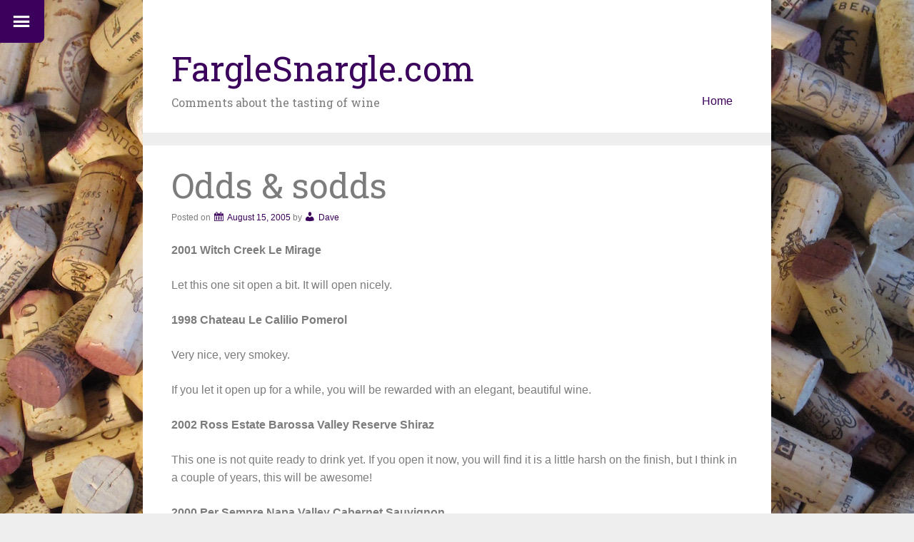

--- FILE ---
content_type: text/html; charset=UTF-8
request_url: https://farglesnargle.com/index.php/2005/08/15/odds-sodds/
body_size: 8410
content:
<!DOCTYPE html>
<html lang="en-US">
<head>
<meta charset="UTF-8">
<meta name="viewport" content="width=device-width, initial-scale=1">
<title>Odds &#038; sodds | FargleSnargle.com</title>
<link rel="profile" href="http://gmpg.org/xfn/11">
<link rel="pingback" href="https://farglesnargle.com/xmlrpc.php">

<meta name='robots' content='max-image-preview:large' />
	<style>img:is([sizes="auto" i], [sizes^="auto," i]) { contain-intrinsic-size: 3000px 1500px }</style>
	<link rel='dns-prefetch' href='//fonts.googleapis.com' />
<link rel="alternate" type="application/rss+xml" title="FargleSnargle.com &raquo; Feed" href="https://farglesnargle.com/index.php/feed/" />
<link rel="alternate" type="application/rss+xml" title="FargleSnargle.com &raquo; Comments Feed" href="https://farglesnargle.com/index.php/comments/feed/" />
<link rel="alternate" type="application/rss+xml" title="FargleSnargle.com &raquo; Odds &#038; sodds Comments Feed" href="https://farglesnargle.com/index.php/2005/08/15/odds-sodds/feed/" />
<script type="text/javascript">
/* <![CDATA[ */
window._wpemojiSettings = {"baseUrl":"https:\/\/s.w.org\/images\/core\/emoji\/15.0.3\/72x72\/","ext":".png","svgUrl":"https:\/\/s.w.org\/images\/core\/emoji\/15.0.3\/svg\/","svgExt":".svg","source":{"concatemoji":"https:\/\/farglesnargle.com\/wp-includes\/js\/wp-emoji-release.min.js?ver=b559ce62a1cf897fc3922363766d647d"}};
/*! This file is auto-generated */
!function(i,n){var o,s,e;function c(e){try{var t={supportTests:e,timestamp:(new Date).valueOf()};sessionStorage.setItem(o,JSON.stringify(t))}catch(e){}}function p(e,t,n){e.clearRect(0,0,e.canvas.width,e.canvas.height),e.fillText(t,0,0);var t=new Uint32Array(e.getImageData(0,0,e.canvas.width,e.canvas.height).data),r=(e.clearRect(0,0,e.canvas.width,e.canvas.height),e.fillText(n,0,0),new Uint32Array(e.getImageData(0,0,e.canvas.width,e.canvas.height).data));return t.every(function(e,t){return e===r[t]})}function u(e,t,n){switch(t){case"flag":return n(e,"\ud83c\udff3\ufe0f\u200d\u26a7\ufe0f","\ud83c\udff3\ufe0f\u200b\u26a7\ufe0f")?!1:!n(e,"\ud83c\uddfa\ud83c\uddf3","\ud83c\uddfa\u200b\ud83c\uddf3")&&!n(e,"\ud83c\udff4\udb40\udc67\udb40\udc62\udb40\udc65\udb40\udc6e\udb40\udc67\udb40\udc7f","\ud83c\udff4\u200b\udb40\udc67\u200b\udb40\udc62\u200b\udb40\udc65\u200b\udb40\udc6e\u200b\udb40\udc67\u200b\udb40\udc7f");case"emoji":return!n(e,"\ud83d\udc26\u200d\u2b1b","\ud83d\udc26\u200b\u2b1b")}return!1}function f(e,t,n){var r="undefined"!=typeof WorkerGlobalScope&&self instanceof WorkerGlobalScope?new OffscreenCanvas(300,150):i.createElement("canvas"),a=r.getContext("2d",{willReadFrequently:!0}),o=(a.textBaseline="top",a.font="600 32px Arial",{});return e.forEach(function(e){o[e]=t(a,e,n)}),o}function t(e){var t=i.createElement("script");t.src=e,t.defer=!0,i.head.appendChild(t)}"undefined"!=typeof Promise&&(o="wpEmojiSettingsSupports",s=["flag","emoji"],n.supports={everything:!0,everythingExceptFlag:!0},e=new Promise(function(e){i.addEventListener("DOMContentLoaded",e,{once:!0})}),new Promise(function(t){var n=function(){try{var e=JSON.parse(sessionStorage.getItem(o));if("object"==typeof e&&"number"==typeof e.timestamp&&(new Date).valueOf()<e.timestamp+604800&&"object"==typeof e.supportTests)return e.supportTests}catch(e){}return null}();if(!n){if("undefined"!=typeof Worker&&"undefined"!=typeof OffscreenCanvas&&"undefined"!=typeof URL&&URL.createObjectURL&&"undefined"!=typeof Blob)try{var e="postMessage("+f.toString()+"("+[JSON.stringify(s),u.toString(),p.toString()].join(",")+"));",r=new Blob([e],{type:"text/javascript"}),a=new Worker(URL.createObjectURL(r),{name:"wpTestEmojiSupports"});return void(a.onmessage=function(e){c(n=e.data),a.terminate(),t(n)})}catch(e){}c(n=f(s,u,p))}t(n)}).then(function(e){for(var t in e)n.supports[t]=e[t],n.supports.everything=n.supports.everything&&n.supports[t],"flag"!==t&&(n.supports.everythingExceptFlag=n.supports.everythingExceptFlag&&n.supports[t]);n.supports.everythingExceptFlag=n.supports.everythingExceptFlag&&!n.supports.flag,n.DOMReady=!1,n.readyCallback=function(){n.DOMReady=!0}}).then(function(){return e}).then(function(){var e;n.supports.everything||(n.readyCallback(),(e=n.source||{}).concatemoji?t(e.concatemoji):e.wpemoji&&e.twemoji&&(t(e.twemoji),t(e.wpemoji)))}))}((window,document),window._wpemojiSettings);
/* ]]> */
</script>
<style id='wp-emoji-styles-inline-css' type='text/css'>

	img.wp-smiley, img.emoji {
		display: inline !important;
		border: none !important;
		box-shadow: none !important;
		height: 1em !important;
		width: 1em !important;
		margin: 0 0.07em !important;
		vertical-align: -0.1em !important;
		background: none !important;
		padding: 0 !important;
	}
</style>
<link rel='stylesheet' id='wp-block-library-css' href='https://farglesnargle.com/wp-includes/css/dist/block-library/style.min.css?ver=b559ce62a1cf897fc3922363766d647d' type='text/css' media='all' />
<style id='classic-theme-styles-inline-css' type='text/css'>
/*! This file is auto-generated */
.wp-block-button__link{color:#fff;background-color:#32373c;border-radius:9999px;box-shadow:none;text-decoration:none;padding:calc(.667em + 2px) calc(1.333em + 2px);font-size:1.125em}.wp-block-file__button{background:#32373c;color:#fff;text-decoration:none}
</style>
<style id='global-styles-inline-css' type='text/css'>
:root{--wp--preset--aspect-ratio--square: 1;--wp--preset--aspect-ratio--4-3: 4/3;--wp--preset--aspect-ratio--3-4: 3/4;--wp--preset--aspect-ratio--3-2: 3/2;--wp--preset--aspect-ratio--2-3: 2/3;--wp--preset--aspect-ratio--16-9: 16/9;--wp--preset--aspect-ratio--9-16: 9/16;--wp--preset--color--black: #000000;--wp--preset--color--cyan-bluish-gray: #abb8c3;--wp--preset--color--white: #ffffff;--wp--preset--color--pale-pink: #f78da7;--wp--preset--color--vivid-red: #cf2e2e;--wp--preset--color--luminous-vivid-orange: #ff6900;--wp--preset--color--luminous-vivid-amber: #fcb900;--wp--preset--color--light-green-cyan: #7bdcb5;--wp--preset--color--vivid-green-cyan: #00d084;--wp--preset--color--pale-cyan-blue: #8ed1fc;--wp--preset--color--vivid-cyan-blue: #0693e3;--wp--preset--color--vivid-purple: #9b51e0;--wp--preset--gradient--vivid-cyan-blue-to-vivid-purple: linear-gradient(135deg,rgba(6,147,227,1) 0%,rgb(155,81,224) 100%);--wp--preset--gradient--light-green-cyan-to-vivid-green-cyan: linear-gradient(135deg,rgb(122,220,180) 0%,rgb(0,208,130) 100%);--wp--preset--gradient--luminous-vivid-amber-to-luminous-vivid-orange: linear-gradient(135deg,rgba(252,185,0,1) 0%,rgba(255,105,0,1) 100%);--wp--preset--gradient--luminous-vivid-orange-to-vivid-red: linear-gradient(135deg,rgba(255,105,0,1) 0%,rgb(207,46,46) 100%);--wp--preset--gradient--very-light-gray-to-cyan-bluish-gray: linear-gradient(135deg,rgb(238,238,238) 0%,rgb(169,184,195) 100%);--wp--preset--gradient--cool-to-warm-spectrum: linear-gradient(135deg,rgb(74,234,220) 0%,rgb(151,120,209) 20%,rgb(207,42,186) 40%,rgb(238,44,130) 60%,rgb(251,105,98) 80%,rgb(254,248,76) 100%);--wp--preset--gradient--blush-light-purple: linear-gradient(135deg,rgb(255,206,236) 0%,rgb(152,150,240) 100%);--wp--preset--gradient--blush-bordeaux: linear-gradient(135deg,rgb(254,205,165) 0%,rgb(254,45,45) 50%,rgb(107,0,62) 100%);--wp--preset--gradient--luminous-dusk: linear-gradient(135deg,rgb(255,203,112) 0%,rgb(199,81,192) 50%,rgb(65,88,208) 100%);--wp--preset--gradient--pale-ocean: linear-gradient(135deg,rgb(255,245,203) 0%,rgb(182,227,212) 50%,rgb(51,167,181) 100%);--wp--preset--gradient--electric-grass: linear-gradient(135deg,rgb(202,248,128) 0%,rgb(113,206,126) 100%);--wp--preset--gradient--midnight: linear-gradient(135deg,rgb(2,3,129) 0%,rgb(40,116,252) 100%);--wp--preset--font-size--small: 13px;--wp--preset--font-size--medium: 20px;--wp--preset--font-size--large: 36px;--wp--preset--font-size--x-large: 42px;--wp--preset--spacing--20: 0.44rem;--wp--preset--spacing--30: 0.67rem;--wp--preset--spacing--40: 1rem;--wp--preset--spacing--50: 1.5rem;--wp--preset--spacing--60: 2.25rem;--wp--preset--spacing--70: 3.38rem;--wp--preset--spacing--80: 5.06rem;--wp--preset--shadow--natural: 6px 6px 9px rgba(0, 0, 0, 0.2);--wp--preset--shadow--deep: 12px 12px 50px rgba(0, 0, 0, 0.4);--wp--preset--shadow--sharp: 6px 6px 0px rgba(0, 0, 0, 0.2);--wp--preset--shadow--outlined: 6px 6px 0px -3px rgba(255, 255, 255, 1), 6px 6px rgba(0, 0, 0, 1);--wp--preset--shadow--crisp: 6px 6px 0px rgba(0, 0, 0, 1);}:where(.is-layout-flex){gap: 0.5em;}:where(.is-layout-grid){gap: 0.5em;}body .is-layout-flex{display: flex;}.is-layout-flex{flex-wrap: wrap;align-items: center;}.is-layout-flex > :is(*, div){margin: 0;}body .is-layout-grid{display: grid;}.is-layout-grid > :is(*, div){margin: 0;}:where(.wp-block-columns.is-layout-flex){gap: 2em;}:where(.wp-block-columns.is-layout-grid){gap: 2em;}:where(.wp-block-post-template.is-layout-flex){gap: 1.25em;}:where(.wp-block-post-template.is-layout-grid){gap: 1.25em;}.has-black-color{color: var(--wp--preset--color--black) !important;}.has-cyan-bluish-gray-color{color: var(--wp--preset--color--cyan-bluish-gray) !important;}.has-white-color{color: var(--wp--preset--color--white) !important;}.has-pale-pink-color{color: var(--wp--preset--color--pale-pink) !important;}.has-vivid-red-color{color: var(--wp--preset--color--vivid-red) !important;}.has-luminous-vivid-orange-color{color: var(--wp--preset--color--luminous-vivid-orange) !important;}.has-luminous-vivid-amber-color{color: var(--wp--preset--color--luminous-vivid-amber) !important;}.has-light-green-cyan-color{color: var(--wp--preset--color--light-green-cyan) !important;}.has-vivid-green-cyan-color{color: var(--wp--preset--color--vivid-green-cyan) !important;}.has-pale-cyan-blue-color{color: var(--wp--preset--color--pale-cyan-blue) !important;}.has-vivid-cyan-blue-color{color: var(--wp--preset--color--vivid-cyan-blue) !important;}.has-vivid-purple-color{color: var(--wp--preset--color--vivid-purple) !important;}.has-black-background-color{background-color: var(--wp--preset--color--black) !important;}.has-cyan-bluish-gray-background-color{background-color: var(--wp--preset--color--cyan-bluish-gray) !important;}.has-white-background-color{background-color: var(--wp--preset--color--white) !important;}.has-pale-pink-background-color{background-color: var(--wp--preset--color--pale-pink) !important;}.has-vivid-red-background-color{background-color: var(--wp--preset--color--vivid-red) !important;}.has-luminous-vivid-orange-background-color{background-color: var(--wp--preset--color--luminous-vivid-orange) !important;}.has-luminous-vivid-amber-background-color{background-color: var(--wp--preset--color--luminous-vivid-amber) !important;}.has-light-green-cyan-background-color{background-color: var(--wp--preset--color--light-green-cyan) !important;}.has-vivid-green-cyan-background-color{background-color: var(--wp--preset--color--vivid-green-cyan) !important;}.has-pale-cyan-blue-background-color{background-color: var(--wp--preset--color--pale-cyan-blue) !important;}.has-vivid-cyan-blue-background-color{background-color: var(--wp--preset--color--vivid-cyan-blue) !important;}.has-vivid-purple-background-color{background-color: var(--wp--preset--color--vivid-purple) !important;}.has-black-border-color{border-color: var(--wp--preset--color--black) !important;}.has-cyan-bluish-gray-border-color{border-color: var(--wp--preset--color--cyan-bluish-gray) !important;}.has-white-border-color{border-color: var(--wp--preset--color--white) !important;}.has-pale-pink-border-color{border-color: var(--wp--preset--color--pale-pink) !important;}.has-vivid-red-border-color{border-color: var(--wp--preset--color--vivid-red) !important;}.has-luminous-vivid-orange-border-color{border-color: var(--wp--preset--color--luminous-vivid-orange) !important;}.has-luminous-vivid-amber-border-color{border-color: var(--wp--preset--color--luminous-vivid-amber) !important;}.has-light-green-cyan-border-color{border-color: var(--wp--preset--color--light-green-cyan) !important;}.has-vivid-green-cyan-border-color{border-color: var(--wp--preset--color--vivid-green-cyan) !important;}.has-pale-cyan-blue-border-color{border-color: var(--wp--preset--color--pale-cyan-blue) !important;}.has-vivid-cyan-blue-border-color{border-color: var(--wp--preset--color--vivid-cyan-blue) !important;}.has-vivid-purple-border-color{border-color: var(--wp--preset--color--vivid-purple) !important;}.has-vivid-cyan-blue-to-vivid-purple-gradient-background{background: var(--wp--preset--gradient--vivid-cyan-blue-to-vivid-purple) !important;}.has-light-green-cyan-to-vivid-green-cyan-gradient-background{background: var(--wp--preset--gradient--light-green-cyan-to-vivid-green-cyan) !important;}.has-luminous-vivid-amber-to-luminous-vivid-orange-gradient-background{background: var(--wp--preset--gradient--luminous-vivid-amber-to-luminous-vivid-orange) !important;}.has-luminous-vivid-orange-to-vivid-red-gradient-background{background: var(--wp--preset--gradient--luminous-vivid-orange-to-vivid-red) !important;}.has-very-light-gray-to-cyan-bluish-gray-gradient-background{background: var(--wp--preset--gradient--very-light-gray-to-cyan-bluish-gray) !important;}.has-cool-to-warm-spectrum-gradient-background{background: var(--wp--preset--gradient--cool-to-warm-spectrum) !important;}.has-blush-light-purple-gradient-background{background: var(--wp--preset--gradient--blush-light-purple) !important;}.has-blush-bordeaux-gradient-background{background: var(--wp--preset--gradient--blush-bordeaux) !important;}.has-luminous-dusk-gradient-background{background: var(--wp--preset--gradient--luminous-dusk) !important;}.has-pale-ocean-gradient-background{background: var(--wp--preset--gradient--pale-ocean) !important;}.has-electric-grass-gradient-background{background: var(--wp--preset--gradient--electric-grass) !important;}.has-midnight-gradient-background{background: var(--wp--preset--gradient--midnight) !important;}.has-small-font-size{font-size: var(--wp--preset--font-size--small) !important;}.has-medium-font-size{font-size: var(--wp--preset--font-size--medium) !important;}.has-large-font-size{font-size: var(--wp--preset--font-size--large) !important;}.has-x-large-font-size{font-size: var(--wp--preset--font-size--x-large) !important;}
:where(.wp-block-post-template.is-layout-flex){gap: 1.25em;}:where(.wp-block-post-template.is-layout-grid){gap: 1.25em;}
:where(.wp-block-columns.is-layout-flex){gap: 2em;}:where(.wp-block-columns.is-layout-grid){gap: 2em;}
:root :where(.wp-block-pullquote){font-size: 1.5em;line-height: 1.6;}
</style>
<link rel='stylesheet' id='just-write-style-css' href='https://farglesnargle.com/wp-content/themes/just-write/style.css?ver=b559ce62a1cf897fc3922363766d647d' type='text/css' media='all' />
<link rel='stylesheet' id='dashicons-css' href='https://farglesnargle.com/wp-includes/css/dashicons.min.css?ver=b559ce62a1cf897fc3922363766d647d' type='text/css' media='all' />
<link rel='stylesheet' id='just-write-fonts-css' href='//fonts.googleapis.com/css?family=Roboto+Slab&#038;subset=latin%2Clatin-ext' type='text/css' media='all' />
<script type="text/javascript" src="https://farglesnargle.com/wp-includes/js/jquery/jquery.min.js?ver=3.7.1" id="jquery-core-js"></script>
<script type="text/javascript" src="https://farglesnargle.com/wp-includes/js/jquery/jquery-migrate.min.js?ver=3.4.1" id="jquery-migrate-js"></script>
<link rel="https://api.w.org/" href="https://farglesnargle.com/index.php/wp-json/" /><link rel="alternate" title="JSON" type="application/json" href="https://farglesnargle.com/index.php/wp-json/wp/v2/posts/116" /><link rel="EditURI" type="application/rsd+xml" title="RSD" href="https://farglesnargle.com/xmlrpc.php?rsd" />

<link rel="canonical" href="https://farglesnargle.com/index.php/2005/08/15/odds-sodds/" />
<link rel='shortlink' href='https://farglesnargle.com/?p=116' />
<link rel="alternate" title="oEmbed (JSON)" type="application/json+oembed" href="https://farglesnargle.com/index.php/wp-json/oembed/1.0/embed?url=https%3A%2F%2Ffarglesnargle.com%2Findex.php%2F2005%2F08%2F15%2Fodds-sodds%2F" />
<link rel="alternate" title="oEmbed (XML)" type="text/xml+oembed" href="https://farglesnargle.com/index.php/wp-json/oembed/1.0/embed?url=https%3A%2F%2Ffarglesnargle.com%2Findex.php%2F2005%2F08%2F15%2Fodds-sodds%2F&#038;format=xml" />
    <style type="text/css">
			a.sidebar-toggle.open, #secondary { background-color: #3b005b; }
			#page a, #page a:active, #page a:visited, .sticky .entry-title:after { color: #3b005b; }
			.entry-content a { border-bottom: 1px solid #3b005b; }
			.bypostauthor { border-left: 4px solid #3b005b; }
    </style>
    <style type="text/css">.recentcomments a{display:inline !important;padding:0 !important;margin:0 !important;}</style><style type="text/css" id="custom-background-css">
body.custom-background { background-image: url("https://farglesnargle.com/wp-content/uploads/2015/06/farglesnargle.jpg"); background-position: left top; background-size: auto; background-repeat: repeat; background-attachment: fixed; }
</style>
	</head>

<body class="post-template-default single single-post postid-116 single-format-standard custom-background group-blog">

<a class="sidebar-toggle open"><div class="dashicons dashicons-menu"></div></a>

<div id="page" class="hfeed site">

	<header id="masthead" class="site-header" role="banner">
				<div class="site-branding">
			<h1 class="site-title"><a href="https://farglesnargle.com/" rel="home">FargleSnargle.com</a></h1>
			<h2 class="site-description">Comments about the tasting of wine</h2>
		</div>

		<nav id="site-navigation" class="main-navigation" role="navigation">
			<button class="menu-toggle">Primary Menu</button>
			<a class="skip-link screen-reader-text" href="#content">Skip to content</a>

			<div class="menu"><ul>
<li ><a href="https://farglesnargle.com/">Home</a></li></ul></div>
		</nav><!-- #site-navigation -->
	</header><!-- #masthead -->

	<div id="content" class="site-content">

	<div id="primary" class="content-area">
		<main id="main" class="site-main" role="main">

		
			
<article id="post-116" class="post-116 post type-post status-publish format-standard hentry category-wine">
	<header class="entry-header">
		<h1 class="entry-title">Odds &#038; sodds</h1>

		<div class="entry-meta">
			<span class="posted-on">Posted on <a href="https://farglesnargle.com/index.php/2005/08/15/odds-sodds/" rel="bookmark"><time class="entry-date published" datetime="2005-08-15T19:21:08-08:00">August 15, 2005</time><time class="updated" datetime="2005-10-04T07:10:17-08:00">October 4, 2005</time></a></span><span class="byline"> by <span class="author vcard"><a class="url fn n" href="https://farglesnargle.com/index.php/author/dave/">Dave</a></span></span>		</div><!-- .entry-meta -->
	</header><!-- .entry-header -->

	<div class="entry-content">
		<p><strong>2001 Witch Creek Le Mirage</strong></p>
<p>Let this one sit open a bit. It will open nicely.</p>
<p><strong>1998 Chateau Le Calilio Pomerol</strong></p>
<p>Very nice, very smokey.</p>
<p>If you let it open up for a while, you will be rewarded with an elegant, beautiful wine.</p>
<p><strong>2002 Ross Estate Barossa Valley Reserve Shiraz</strong></p>
<p>This one is not quite ready to drink yet. If you open it now, you will find it is a little harsh on the finish, but I think in a couple of years, this will be awesome!</p>
<p><strong>2000 Per Sempre Napa Valley Cabernet Sauvignon </strong></p>
<p>Nice, but nothing to write home about.</p>
<p>This is currently running at about $15 and at that price it is a steal. Get it fast, as I think the brand is about to disappear.</p>
<p><strong>2003 Rosenblum Rockpile Road Vineyard Zinfandel</strong></p>
<p>What can I say that the big-time wine magazine has not?</p>
<p>If you have this one in your cellar, consider yourself lucky, if not, too bad â€“ youâ€™ll probably never see it again on the shelf.</p>
<p><strong>A&#038;Dâ€™s mystery wine</strong></p>
<p>Yeah, not quite a 100% Zinfandel says me!</p>
<p>Right, it has a little Petite Syrah to tame that high alcohol!</p>
<p>The majority agree that this is nothing less than a future Gold medal winner.</p>
			</div><!-- .entry-content -->

	<footer class="entry-footer">
		Bookmark the <a href="https://farglesnargle.com/index.php/2005/08/15/odds-sodds/" rel="bookmark">permalink</a>.
			</footer><!-- .entry-footer -->
</article><!-- #post-## -->

				<nav class="navigation post-navigation" role="navigation">
		<h1 class="screen-reader-text">Post navigation</h1>
		<div class="nav-links">
			<div class="nav-previous"><a href="https://farglesnargle.com/index.php/2005/08/15/1999-penfolds-grange/" rel="prev"><span class="meta-nav">&larr;</span> 1999 Penfolds Grange</a></div><div class="nav-next"><a href="https://farglesnargle.com/index.php/2005/08/17/six-cepages-south-coast-1999-cuvee-rouge/" rel="next">Six Cepages South Coast 1999 Cuvee Rouge <span class="meta-nav">&rarr;</span></a></div>		</div><!-- .nav-links -->
	</nav><!-- .navigation -->
	
			
<div id="comments" class="comments-area">

	
	
	
		<div id="respond" class="comment-respond">
		<h3 id="reply-title" class="comment-reply-title">Leave a Reply</h3><form action="https://farglesnargle.com/wp-comments-post.php" method="post" id="commentform" class="comment-form" novalidate><p class="comment-notes"><span id="email-notes">Your email address will not be published.</span> <span class="required-field-message">Required fields are marked <span class="required">*</span></span></p><p class="comment-form-comment"><label for="comment">Comment <span class="required">*</span></label> <textarea id="comment" name="comment" cols="45" rows="8" maxlength="65525" required></textarea></p><p class="comment-form-author"><label for="author">Name <span class="required">*</span></label> <input id="author" name="author" type="text" value="" size="30" maxlength="245" autocomplete="name" required /></p>
<p class="comment-form-email"><label for="email">Email <span class="required">*</span></label> <input id="email" name="email" type="email" value="" size="30" maxlength="100" aria-describedby="email-notes" autocomplete="email" required /></p>
<p class="comment-form-url"><label for="url">Website</label> <input id="url" name="url" type="url" value="" size="30" maxlength="200" autocomplete="url" /></p>
<p class="comment-form-cookies-consent"><input id="wp-comment-cookies-consent" name="wp-comment-cookies-consent" type="checkbox" value="yes" /> <label for="wp-comment-cookies-consent">Save my name, email, and website in this browser for the next time I comment.</label></p>
<p class="form-submit"><input name="submit" type="submit" id="submit" class="submit" value="Post Comment" /> <input type='hidden' name='comment_post_ID' value='116' id='comment_post_ID' />
<input type='hidden' name='comment_parent' id='comment_parent' value='0' />
</p><p style="display: none;"><input type="hidden" id="akismet_comment_nonce" name="akismet_comment_nonce" value="2ed1d5f766" /></p><p style="display: none !important;" class="akismet-fields-container" data-prefix="ak_"><label>&#916;<textarea name="ak_hp_textarea" cols="45" rows="8" maxlength="100"></textarea></label><input type="hidden" id="ak_js_1" name="ak_js" value="116"/><script>document.getElementById( "ak_js_1" ).setAttribute( "value", ( new Date() ).getTime() );</script></p></form>	</div><!-- #respond -->
	
</div><!-- #comments -->

		
		</main><!-- #main -->
	</div><!-- #primary -->

	</div><!-- #content -->

	<footer id="colophon" class="site-footer" role="contentinfo">
		<div class="site-info">
			<a href="http://wordpress.org/">Proudly powered by WordPress</a>
			<span class="sep"> | </span>
			Theme: Just Write by <a href="http://ryanscowles.com" rel="designer">Ryan Cowles</a>.		</div><!-- .site-info -->
	</footer><!-- #colophon -->
</div><!-- #page -->

	<div id="secondary" class="widget-area" role="complementary">

		<a class="sidebar-toggle close"><div class="dashicons dashicons-dismiss"></div></a>

		<aside id="search-2" class="widget widget_search"><form role="search" method="get" class="search-form" action="https://farglesnargle.com/">
				<label>
					<span class="screen-reader-text">Search for:</span>
					<input type="search" class="search-field" placeholder="Search &hellip;" value="" name="s" />
				</label>
				<input type="submit" class="search-submit" value="Search" />
			</form></aside><aside id="calendar-2" class="widget widget_calendar"><div id="calendar_wrap" class="calendar_wrap"><table id="wp-calendar" class="wp-calendar-table">
	<caption>August 2005</caption>
	<thead>
	<tr>
		<th scope="col" title="Sunday">S</th>
		<th scope="col" title="Monday">M</th>
		<th scope="col" title="Tuesday">T</th>
		<th scope="col" title="Wednesday">W</th>
		<th scope="col" title="Thursday">T</th>
		<th scope="col" title="Friday">F</th>
		<th scope="col" title="Saturday">S</th>
	</tr>
	</thead>
	<tbody>
	<tr>
		<td colspan="1" class="pad">&nbsp;</td><td>1</td><td>2</td><td>3</td><td>4</td><td>5</td><td>6</td>
	</tr>
	<tr>
		<td>7</td><td>8</td><td>9</td><td>10</td><td>11</td><td>12</td><td>13</td>
	</tr>
	<tr>
		<td>14</td><td><a href="https://farglesnargle.com/index.php/2005/08/15/" aria-label="Posts published on August 15, 2005">15</a></td><td>16</td><td><a href="https://farglesnargle.com/index.php/2005/08/17/" aria-label="Posts published on August 17, 2005">17</a></td><td>18</td><td>19</td><td>20</td>
	</tr>
	<tr>
		<td>21</td><td><a href="https://farglesnargle.com/index.php/2005/08/22/" aria-label="Posts published on August 22, 2005">22</a></td><td>23</td><td>24</td><td><a href="https://farglesnargle.com/index.php/2005/08/25/" aria-label="Posts published on August 25, 2005">25</a></td><td>26</td><td>27</td>
	</tr>
	<tr>
		<td>28</td><td>29</td><td>30</td><td>31</td>
		<td class="pad" colspan="3">&nbsp;</td>
	</tr>
	</tbody>
	</table><nav aria-label="Previous and next months" class="wp-calendar-nav">
		<span class="wp-calendar-nav-prev"><a href="https://farglesnargle.com/index.php/2005/07/">&laquo; Jul</a></span>
		<span class="pad">&nbsp;</span>
		<span class="wp-calendar-nav-next"><a href="https://farglesnargle.com/index.php/2005/09/">Sep &raquo;</a></span>
	</nav></div></aside><aside id="archives-2" class="widget widget_archive"><h3 class="widget-title">Archives</h3>
			<ul>
					<li><a href='https://farglesnargle.com/index.php/2023/06/'>June 2023</a>&nbsp;(1)</li>
	<li><a href='https://farglesnargle.com/index.php/2023/02/'>February 2023</a>&nbsp;(3)</li>
	<li><a href='https://farglesnargle.com/index.php/2023/01/'>January 2023</a>&nbsp;(2)</li>
	<li><a href='https://farglesnargle.com/index.php/2015/10/'>October 2015</a>&nbsp;(1)</li>
	<li><a href='https://farglesnargle.com/index.php/2015/08/'>August 2015</a>&nbsp;(2)</li>
	<li><a href='https://farglesnargle.com/index.php/2011/04/'>April 2011</a>&nbsp;(2)</li>
	<li><a href='https://farglesnargle.com/index.php/2011/03/'>March 2011</a>&nbsp;(1)</li>
	<li><a href='https://farglesnargle.com/index.php/2010/07/'>July 2010</a>&nbsp;(1)</li>
	<li><a href='https://farglesnargle.com/index.php/2010/06/'>June 2010</a>&nbsp;(1)</li>
	<li><a href='https://farglesnargle.com/index.php/2010/05/'>May 2010</a>&nbsp;(2)</li>
	<li><a href='https://farglesnargle.com/index.php/2009/08/'>August 2009</a>&nbsp;(1)</li>
	<li><a href='https://farglesnargle.com/index.php/2009/07/'>July 2009</a>&nbsp;(1)</li>
	<li><a href='https://farglesnargle.com/index.php/2009/05/'>May 2009</a>&nbsp;(1)</li>
	<li><a href='https://farglesnargle.com/index.php/2009/04/'>April 2009</a>&nbsp;(1)</li>
	<li><a href='https://farglesnargle.com/index.php/2009/03/'>March 2009</a>&nbsp;(1)</li>
	<li><a href='https://farglesnargle.com/index.php/2009/02/'>February 2009</a>&nbsp;(1)</li>
	<li><a href='https://farglesnargle.com/index.php/2008/06/'>June 2008</a>&nbsp;(1)</li>
	<li><a href='https://farglesnargle.com/index.php/2008/05/'>May 2008</a>&nbsp;(1)</li>
	<li><a href='https://farglesnargle.com/index.php/2008/04/'>April 2008</a>&nbsp;(4)</li>
	<li><a href='https://farglesnargle.com/index.php/2008/03/'>March 2008</a>&nbsp;(3)</li>
	<li><a href='https://farglesnargle.com/index.php/2008/02/'>February 2008</a>&nbsp;(4)</li>
	<li><a href='https://farglesnargle.com/index.php/2008/01/'>January 2008</a>&nbsp;(1)</li>
	<li><a href='https://farglesnargle.com/index.php/2007/09/'>September 2007</a>&nbsp;(1)</li>
	<li><a href='https://farglesnargle.com/index.php/2007/08/'>August 2007</a>&nbsp;(2)</li>
	<li><a href='https://farglesnargle.com/index.php/2007/05/'>May 2007</a>&nbsp;(3)</li>
	<li><a href='https://farglesnargle.com/index.php/2007/04/'>April 2007</a>&nbsp;(1)</li>
	<li><a href='https://farglesnargle.com/index.php/2007/02/'>February 2007</a>&nbsp;(1)</li>
	<li><a href='https://farglesnargle.com/index.php/2006/12/'>December 2006</a>&nbsp;(1)</li>
	<li><a href='https://farglesnargle.com/index.php/2006/10/'>October 2006</a>&nbsp;(2)</li>
	<li><a href='https://farglesnargle.com/index.php/2006/08/'>August 2006</a>&nbsp;(5)</li>
	<li><a href='https://farglesnargle.com/index.php/2006/07/'>July 2006</a>&nbsp;(1)</li>
	<li><a href='https://farglesnargle.com/index.php/2006/06/'>June 2006</a>&nbsp;(1)</li>
	<li><a href='https://farglesnargle.com/index.php/2006/05/'>May 2006</a>&nbsp;(1)</li>
	<li><a href='https://farglesnargle.com/index.php/2006/03/'>March 2006</a>&nbsp;(1)</li>
	<li><a href='https://farglesnargle.com/index.php/2006/01/'>January 2006</a>&nbsp;(2)</li>
	<li><a href='https://farglesnargle.com/index.php/2005/12/'>December 2005</a>&nbsp;(1)</li>
	<li><a href='https://farglesnargle.com/index.php/2005/11/'>November 2005</a>&nbsp;(1)</li>
	<li><a href='https://farglesnargle.com/index.php/2005/10/'>October 2005</a>&nbsp;(3)</li>
	<li><a href='https://farglesnargle.com/index.php/2005/09/'>September 2005</a>&nbsp;(3)</li>
	<li><a href='https://farglesnargle.com/index.php/2005/08/'>August 2005</a>&nbsp;(9)</li>
	<li><a href='https://farglesnargle.com/index.php/2005/07/'>July 2005</a>&nbsp;(5)</li>
	<li><a href='https://farglesnargle.com/index.php/2005/06/'>June 2005</a>&nbsp;(15)</li>
	<li><a href='https://farglesnargle.com/index.php/2005/05/'>May 2005</a>&nbsp;(2)</li>
	<li><a href='https://farglesnargle.com/index.php/2005/04/'>April 2005</a>&nbsp;(2)</li>
	<li><a href='https://farglesnargle.com/index.php/2005/03/'>March 2005</a>&nbsp;(9)</li>
	<li><a href='https://farglesnargle.com/index.php/2005/02/'>February 2005</a>&nbsp;(6)</li>
	<li><a href='https://farglesnargle.com/index.php/2005/01/'>January 2005</a>&nbsp;(3)</li>
	<li><a href='https://farglesnargle.com/index.php/2004/12/'>December 2004</a>&nbsp;(5)</li>
	<li><a href='https://farglesnargle.com/index.php/2004/11/'>November 2004</a>&nbsp;(2)</li>
	<li><a href='https://farglesnargle.com/index.php/2004/10/'>October 2004</a>&nbsp;(7)</li>
	<li><a href='https://farglesnargle.com/index.php/2004/08/'>August 2004</a>&nbsp;(2)</li>
	<li><a href='https://farglesnargle.com/index.php/2004/07/'>July 2004</a>&nbsp;(11)</li>
	<li><a href='https://farglesnargle.com/index.php/2004/06/'>June 2004</a>&nbsp;(9)</li>
	<li><a href='https://farglesnargle.com/index.php/2004/05/'>May 2004</a>&nbsp;(13)</li>
	<li><a href='https://farglesnargle.com/index.php/2004/04/'>April 2004</a>&nbsp;(1)</li>
	<li><a href='https://farglesnargle.com/index.php/2004/03/'>March 2004</a>&nbsp;(1)</li>
	<li><a href='https://farglesnargle.com/index.php/2004/02/'>February 2004</a>&nbsp;(1)</li>
			</ul>

			</aside><aside id="recent-comments-2" class="widget widget_recent_comments"><h3 class="widget-title">Recent Comments</h3><ul id="recentcomments"><li class="recentcomments"><span class="comment-author-link">CLAIR DE LUNE</span> on <a href="https://farglesnargle.com/index.php/2010/07/07/new-wine-trader-joes-in-santa-fe-nm/comment-page-1/#comment-30689">New Wine @ Trader Joe&#8217;s in Santa Fe NM</a></li><li class="recentcomments"><span class="comment-author-link">Dave</span> on <a href="https://farglesnargle.com/index.php/2010/07/07/new-wine-trader-joes-in-santa-fe-nm/comment-page-1/#comment-30685">New Wine @ Trader Joe&#8217;s in Santa Fe NM</a></li><li class="recentcomments"><span class="comment-author-link">Dave</span> on <a href="https://farglesnargle.com/index.php/2004/06/15/1997-ferrari-carano-trsor-reserve/comment-page-1/#comment-30650">1997 Ferrari-Carano Tresor Reserve</a></li><li class="recentcomments"><span class="comment-author-link">dick reed</span> on <a href="https://farglesnargle.com/index.php/2004/06/15/1997-ferrari-carano-trsor-reserve/comment-page-1/#comment-30649">1997 Ferrari-Carano Tresor Reserve</a></li><li class="recentcomments"><span class="comment-author-link">John</span> on <a href="https://farglesnargle.com/index.php/2005/02/19/2000-sartori-di-verona-amarone-della-valpolicella/comment-page-1/#comment-30648">2000 Sartori di Verona Amarone della Valpolicella Classico</a></li></ul></aside><aside id="meta-3" class="widget widget_meta"><h3 class="widget-title">Meta</h3>
		<ul>
						<li><a href="https://farglesnargle.com/wp-login.php">Log in</a></li>
			<li><a href="https://farglesnargle.com/index.php/feed/">Entries feed</a></li>
			<li><a href="https://farglesnargle.com/index.php/comments/feed/">Comments feed</a></li>

			<li><a href="https://wordpress.org/">WordPress.org</a></li>
		</ul>

		</aside><aside id="search-3" class="widget widget_search"><form role="search" method="get" class="search-form" action="https://farglesnargle.com/">
				<label>
					<span class="screen-reader-text">Search for:</span>
					<input type="search" class="search-field" placeholder="Search &hellip;" value="" name="s" />
				</label>
				<input type="submit" class="search-submit" value="Search" />
			</form></aside>	</div><!-- #secondary -->
<script type="text/javascript" src="https://farglesnargle.com/wp-content/themes/just-write/js/navigation.js?ver=20120206" id="just-write-navigation-js"></script>
<script type="text/javascript" src="https://farglesnargle.com/wp-content/themes/just-write/js/skip-link-focus-fix.js?ver=20130115" id="just-write-skip-link-focus-fix-js"></script>
<script type="text/javascript" src="https://farglesnargle.com/wp-content/themes/just-write/js/just-write-sidebar.js?ver=20140503" id="just-write-sidebar-js"></script>
<script defer type="text/javascript" src="https://farglesnargle.com/wp-content/plugins/akismet/_inc/akismet-frontend.js?ver=1763019756" id="akismet-frontend-js"></script>

</body>
</html>


--- FILE ---
content_type: application/javascript
request_url: https://farglesnargle.com/wp-content/themes/just-write/js/just-write-sidebar.js?ver=20140503
body_size: 218
content:
jQuery(document).ready(function($) {
    var menuStatus;

    $(".sidebar-toggle").click(function(){
        if(menuStatus != true){
        $("#secondary").animate({
            marginLeft: "0px",
          }, 300, function(){menuStatus = true});
          return false;
          } else {
            $("#secondary").animate({
            marginLeft: "-300px",
          }, 300, function(){menuStatus = false});
            return false;
          }
    });
});